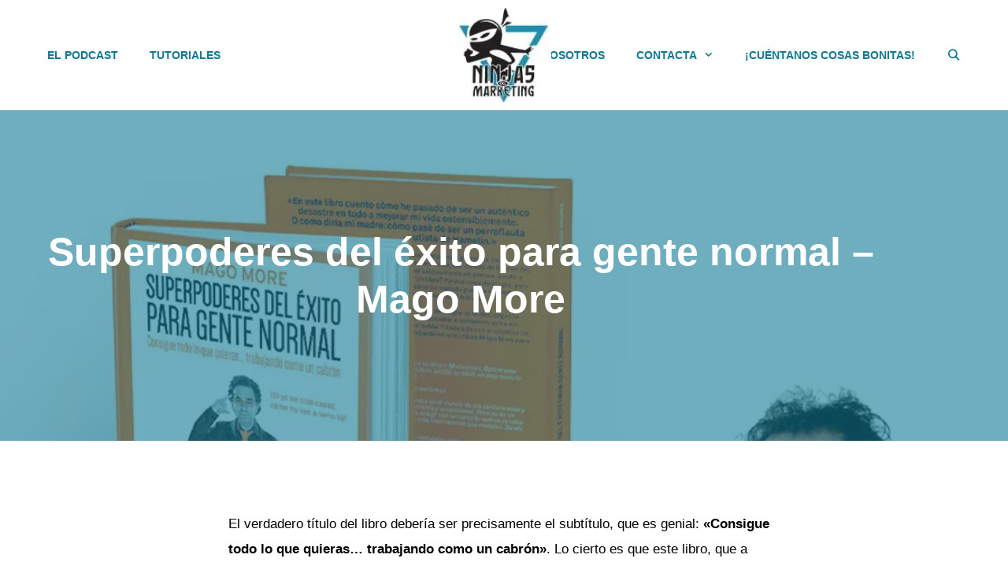

--- FILE ---
content_type: text/html; charset=UTF-8
request_url: https://ninjasdelmarketing.com/libros/superpoderes-del-exito-gente-normal-mago-more/
body_size: 15040
content:
<!DOCTYPE html><html lang="es"><head><script data-no-optimize="1">var litespeed_docref=sessionStorage.getItem("litespeed_docref");litespeed_docref&&(Object.defineProperty(document,"referrer",{get:function(){return litespeed_docref}}),sessionStorage.removeItem("litespeed_docref"));</script> <meta charset="UTF-8"><title>Superpoderes del éxito para gente normal, Mago More (cambiar hábitos)</title> <script type="litespeed/javascript">window.koko_analytics={"url":"https:\/\/ninjasdelmarketing.com\/koko-analytics-collect.php","site_url":"https:\/\/ninjasdelmarketing.com","post_id":60,"path":"\/libros\/superpoderes-del-exito-gente-normal-mago-more\/","method":"cookie","use_cookie":!0}</script>  <script data-cfasync="false" data-pagespeed-no-defer>var gtm4wp_datalayer_name = "dataLayer";
	var dataLayer = dataLayer || [];</script> <meta name="viewport" content="width=device-width, initial-scale=1"><meta name="robots" content="max-snippet:-1,max-image-preview:large,max-video-preview:-1" /><link rel="canonical" href="https://ninjasdelmarketing.com/libros/superpoderes-del-exito-gente-normal-mago-more/" /><meta name="description" content="Mago More te enseña en este libro cómo cambiar poco a poco tus hábitos en distintos pasos, «al merme» como él dice. Plagado de humor y de valor." /><meta property="og:type" content="article" /><meta property="og:locale" content="es_ES" /><meta property="og:site_name" content="Ninjas del Marketing online" /><meta property="og:title" content="Superpoderes del éxito para gente normal, Mago More (cambiar hábitos)" /><meta property="og:description" content="Mago More te enseña en este libro cómo cambiar poco a poco tus hábitos en distintos pasos, «al merme» como él dice. Plagado de humor y de valor." /><meta property="og:url" content="https://ninjasdelmarketing.com/libros/superpoderes-del-exito-gente-normal-mago-more/" /><meta property="og:image" content="https://ninjasdelmarketing.com/wp-content/uploads/2016/06/superpoderes-para-el-exito-destacada.jpg" /><meta property="og:image:width" content="900" /><meta property="og:image:height" content="600" /><meta property="article:published_time" content="2016-06-01T05:11:02+00:00" /><meta property="article:modified_time" content="2020-07-20T17:20:59+00:00" /><meta name="twitter:card" content="summary_large_image" /><meta name="twitter:title" content="Superpoderes del éxito para gente normal, Mago More (cambiar hábitos)" /><meta name="twitter:description" content="Mago More te enseña en este libro cómo cambiar poco a poco tus hábitos en distintos pasos, «al merme» como él dice. Plagado de humor y de valor." /><meta name="twitter:image" content="https://ninjasdelmarketing.com/wp-content/uploads/2016/06/superpoderes-para-el-exito-destacada.jpg" /> <script type="application/ld+json">{"@context":"https://schema.org","@graph":[{"@type":"WebSite","@id":"https://ninjasdelmarketing.com/#/schema/WebSite","url":"https://ninjasdelmarketing.com/","name":"Ninjas del Marketing online","description":"La web que sigue los pasos a los maestros del marketing online","inLanguage":"es","potentialAction":{"@type":"SearchAction","target":{"@type":"EntryPoint","urlTemplate":"https://ninjasdelmarketing.com/search/{search_term_string}/"},"query-input":"required name=search_term_string"},"publisher":{"@type":"Organization","@id":"https://ninjasdelmarketing.com/#/schema/Organization","name":"Ninjas del Marketing online","url":"https://ninjasdelmarketing.com/","logo":{"@type":"ImageObject","url":"https://ninjasdelmarketing.com/wp-content/uploads/2020/02/cropped-logo-ninjas-2.jpg","contentUrl":"https://ninjasdelmarketing.com/wp-content/uploads/2020/02/cropped-logo-ninjas-2.jpg","width":110,"height":110}}},{"@type":"WebPage","@id":"https://ninjasdelmarketing.com/libros/superpoderes-del-exito-gente-normal-mago-more/","url":"https://ninjasdelmarketing.com/libros/superpoderes-del-exito-gente-normal-mago-more/","name":"Superpoderes del éxito para gente normal, Mago More (cambiar hábitos)","description":"Mago More te enseña en este libro cómo cambiar poco a poco tus hábitos en distintos pasos, «al merme» como él dice. Plagado de humor y de valor.","inLanguage":"es","isPartOf":{"@id":"https://ninjasdelmarketing.com/#/schema/WebSite"},"breadcrumb":{"@type":"BreadcrumbList","@id":"https://ninjasdelmarketing.com/#/schema/BreadcrumbList","itemListElement":[{"@type":"ListItem","position":1,"item":"https://ninjasdelmarketing.com/","name":"Ninjas del Marketing online"},{"@type":"ListItem","position":2,"item":"https://ninjasdelmarketing.com/libros/","name":"Archivos: Libros"},{"@type":"ListItem","position":3,"name":"Superpoderes del éxito para gente normal, Mago More (cambiar hábitos)"}]},"potentialAction":{"@type":"ReadAction","target":"https://ninjasdelmarketing.com/libros/superpoderes-del-exito-gente-normal-mago-more/"},"datePublished":"2016-06-01T05:11:02+00:00","dateModified":"2020-07-20T17:20:59+00:00"}]}</script> <link href='https://fonts.gstatic.com' crossorigin rel='preconnect' /><link href='https://fonts.googleapis.com' crossorigin rel='preconnect' /><link rel="alternate" title="oEmbed (JSON)" type="application/json+oembed" href="https://ninjasdelmarketing.com/wp-json/oembed/1.0/embed?url=https%3A%2F%2Fninjasdelmarketing.com%2Flibros%2Fsuperpoderes-del-exito-gente-normal-mago-more%2F" /><link rel="alternate" title="oEmbed (XML)" type="text/xml+oembed" href="https://ninjasdelmarketing.com/wp-json/oembed/1.0/embed?url=https%3A%2F%2Fninjasdelmarketing.com%2Flibros%2Fsuperpoderes-del-exito-gente-normal-mago-more%2F&#038;format=xml" /><style id='wp-img-auto-sizes-contain-inline-css'>img:is([sizes=auto i],[sizes^="auto," i]){contain-intrinsic-size:3000px 1500px}
/*# sourceURL=wp-img-auto-sizes-contain-inline-css */</style><link data-optimized="2" rel="stylesheet" href="https://ninjasdelmarketing.com/wp-content/litespeed/css/7cd5b6f9812e481ea5287e22588e3699.css?ver=8427e" /><style id='global-styles-inline-css'>:root{--wp--preset--aspect-ratio--square: 1;--wp--preset--aspect-ratio--4-3: 4/3;--wp--preset--aspect-ratio--3-4: 3/4;--wp--preset--aspect-ratio--3-2: 3/2;--wp--preset--aspect-ratio--2-3: 2/3;--wp--preset--aspect-ratio--16-9: 16/9;--wp--preset--aspect-ratio--9-16: 9/16;--wp--preset--color--black: #000000;--wp--preset--color--cyan-bluish-gray: #abb8c3;--wp--preset--color--white: #ffffff;--wp--preset--color--pale-pink: #f78da7;--wp--preset--color--vivid-red: #cf2e2e;--wp--preset--color--luminous-vivid-orange: #ff6900;--wp--preset--color--luminous-vivid-amber: #fcb900;--wp--preset--color--light-green-cyan: #7bdcb5;--wp--preset--color--vivid-green-cyan: #00d084;--wp--preset--color--pale-cyan-blue: #8ed1fc;--wp--preset--color--vivid-cyan-blue: #0693e3;--wp--preset--color--vivid-purple: #9b51e0;--wp--preset--color--contrast: var(--contrast);--wp--preset--color--contrast-2: var(--contrast-2);--wp--preset--color--contrast-3: var(--contrast-3);--wp--preset--color--base: var(--base);--wp--preset--color--base-2: var(--base-2);--wp--preset--color--base-3: var(--base-3);--wp--preset--color--accent: var(--accent);--wp--preset--gradient--vivid-cyan-blue-to-vivid-purple: linear-gradient(135deg,rgb(6,147,227) 0%,rgb(155,81,224) 100%);--wp--preset--gradient--light-green-cyan-to-vivid-green-cyan: linear-gradient(135deg,rgb(122,220,180) 0%,rgb(0,208,130) 100%);--wp--preset--gradient--luminous-vivid-amber-to-luminous-vivid-orange: linear-gradient(135deg,rgb(252,185,0) 0%,rgb(255,105,0) 100%);--wp--preset--gradient--luminous-vivid-orange-to-vivid-red: linear-gradient(135deg,rgb(255,105,0) 0%,rgb(207,46,46) 100%);--wp--preset--gradient--very-light-gray-to-cyan-bluish-gray: linear-gradient(135deg,rgb(238,238,238) 0%,rgb(169,184,195) 100%);--wp--preset--gradient--cool-to-warm-spectrum: linear-gradient(135deg,rgb(74,234,220) 0%,rgb(151,120,209) 20%,rgb(207,42,186) 40%,rgb(238,44,130) 60%,rgb(251,105,98) 80%,rgb(254,248,76) 100%);--wp--preset--gradient--blush-light-purple: linear-gradient(135deg,rgb(255,206,236) 0%,rgb(152,150,240) 100%);--wp--preset--gradient--blush-bordeaux: linear-gradient(135deg,rgb(254,205,165) 0%,rgb(254,45,45) 50%,rgb(107,0,62) 100%);--wp--preset--gradient--luminous-dusk: linear-gradient(135deg,rgb(255,203,112) 0%,rgb(199,81,192) 50%,rgb(65,88,208) 100%);--wp--preset--gradient--pale-ocean: linear-gradient(135deg,rgb(255,245,203) 0%,rgb(182,227,212) 50%,rgb(51,167,181) 100%);--wp--preset--gradient--electric-grass: linear-gradient(135deg,rgb(202,248,128) 0%,rgb(113,206,126) 100%);--wp--preset--gradient--midnight: linear-gradient(135deg,rgb(2,3,129) 0%,rgb(40,116,252) 100%);--wp--preset--font-size--small: 13px;--wp--preset--font-size--medium: 20px;--wp--preset--font-size--large: 36px;--wp--preset--font-size--x-large: 42px;--wp--preset--spacing--20: 0.44rem;--wp--preset--spacing--30: 0.67rem;--wp--preset--spacing--40: 1rem;--wp--preset--spacing--50: 1.5rem;--wp--preset--spacing--60: 2.25rem;--wp--preset--spacing--70: 3.38rem;--wp--preset--spacing--80: 5.06rem;--wp--preset--shadow--natural: 6px 6px 9px rgba(0, 0, 0, 0.2);--wp--preset--shadow--deep: 12px 12px 50px rgba(0, 0, 0, 0.4);--wp--preset--shadow--sharp: 6px 6px 0px rgba(0, 0, 0, 0.2);--wp--preset--shadow--outlined: 6px 6px 0px -3px rgb(255, 255, 255), 6px 6px rgb(0, 0, 0);--wp--preset--shadow--crisp: 6px 6px 0px rgb(0, 0, 0);}:where(.is-layout-flex){gap: 0.5em;}:where(.is-layout-grid){gap: 0.5em;}body .is-layout-flex{display: flex;}.is-layout-flex{flex-wrap: wrap;align-items: center;}.is-layout-flex > :is(*, div){margin: 0;}body .is-layout-grid{display: grid;}.is-layout-grid > :is(*, div){margin: 0;}:where(.wp-block-columns.is-layout-flex){gap: 2em;}:where(.wp-block-columns.is-layout-grid){gap: 2em;}:where(.wp-block-post-template.is-layout-flex){gap: 1.25em;}:where(.wp-block-post-template.is-layout-grid){gap: 1.25em;}.has-black-color{color: var(--wp--preset--color--black) !important;}.has-cyan-bluish-gray-color{color: var(--wp--preset--color--cyan-bluish-gray) !important;}.has-white-color{color: var(--wp--preset--color--white) !important;}.has-pale-pink-color{color: var(--wp--preset--color--pale-pink) !important;}.has-vivid-red-color{color: var(--wp--preset--color--vivid-red) !important;}.has-luminous-vivid-orange-color{color: var(--wp--preset--color--luminous-vivid-orange) !important;}.has-luminous-vivid-amber-color{color: var(--wp--preset--color--luminous-vivid-amber) !important;}.has-light-green-cyan-color{color: var(--wp--preset--color--light-green-cyan) !important;}.has-vivid-green-cyan-color{color: var(--wp--preset--color--vivid-green-cyan) !important;}.has-pale-cyan-blue-color{color: var(--wp--preset--color--pale-cyan-blue) !important;}.has-vivid-cyan-blue-color{color: var(--wp--preset--color--vivid-cyan-blue) !important;}.has-vivid-purple-color{color: var(--wp--preset--color--vivid-purple) !important;}.has-black-background-color{background-color: var(--wp--preset--color--black) !important;}.has-cyan-bluish-gray-background-color{background-color: var(--wp--preset--color--cyan-bluish-gray) !important;}.has-white-background-color{background-color: var(--wp--preset--color--white) !important;}.has-pale-pink-background-color{background-color: var(--wp--preset--color--pale-pink) !important;}.has-vivid-red-background-color{background-color: var(--wp--preset--color--vivid-red) !important;}.has-luminous-vivid-orange-background-color{background-color: var(--wp--preset--color--luminous-vivid-orange) !important;}.has-luminous-vivid-amber-background-color{background-color: var(--wp--preset--color--luminous-vivid-amber) !important;}.has-light-green-cyan-background-color{background-color: var(--wp--preset--color--light-green-cyan) !important;}.has-vivid-green-cyan-background-color{background-color: var(--wp--preset--color--vivid-green-cyan) !important;}.has-pale-cyan-blue-background-color{background-color: var(--wp--preset--color--pale-cyan-blue) !important;}.has-vivid-cyan-blue-background-color{background-color: var(--wp--preset--color--vivid-cyan-blue) !important;}.has-vivid-purple-background-color{background-color: var(--wp--preset--color--vivid-purple) !important;}.has-black-border-color{border-color: var(--wp--preset--color--black) !important;}.has-cyan-bluish-gray-border-color{border-color: var(--wp--preset--color--cyan-bluish-gray) !important;}.has-white-border-color{border-color: var(--wp--preset--color--white) !important;}.has-pale-pink-border-color{border-color: var(--wp--preset--color--pale-pink) !important;}.has-vivid-red-border-color{border-color: var(--wp--preset--color--vivid-red) !important;}.has-luminous-vivid-orange-border-color{border-color: var(--wp--preset--color--luminous-vivid-orange) !important;}.has-luminous-vivid-amber-border-color{border-color: var(--wp--preset--color--luminous-vivid-amber) !important;}.has-light-green-cyan-border-color{border-color: var(--wp--preset--color--light-green-cyan) !important;}.has-vivid-green-cyan-border-color{border-color: var(--wp--preset--color--vivid-green-cyan) !important;}.has-pale-cyan-blue-border-color{border-color: var(--wp--preset--color--pale-cyan-blue) !important;}.has-vivid-cyan-blue-border-color{border-color: var(--wp--preset--color--vivid-cyan-blue) !important;}.has-vivid-purple-border-color{border-color: var(--wp--preset--color--vivid-purple) !important;}.has-vivid-cyan-blue-to-vivid-purple-gradient-background{background: var(--wp--preset--gradient--vivid-cyan-blue-to-vivid-purple) !important;}.has-light-green-cyan-to-vivid-green-cyan-gradient-background{background: var(--wp--preset--gradient--light-green-cyan-to-vivid-green-cyan) !important;}.has-luminous-vivid-amber-to-luminous-vivid-orange-gradient-background{background: var(--wp--preset--gradient--luminous-vivid-amber-to-luminous-vivid-orange) !important;}.has-luminous-vivid-orange-to-vivid-red-gradient-background{background: var(--wp--preset--gradient--luminous-vivid-orange-to-vivid-red) !important;}.has-very-light-gray-to-cyan-bluish-gray-gradient-background{background: var(--wp--preset--gradient--very-light-gray-to-cyan-bluish-gray) !important;}.has-cool-to-warm-spectrum-gradient-background{background: var(--wp--preset--gradient--cool-to-warm-spectrum) !important;}.has-blush-light-purple-gradient-background{background: var(--wp--preset--gradient--blush-light-purple) !important;}.has-blush-bordeaux-gradient-background{background: var(--wp--preset--gradient--blush-bordeaux) !important;}.has-luminous-dusk-gradient-background{background: var(--wp--preset--gradient--luminous-dusk) !important;}.has-pale-ocean-gradient-background{background: var(--wp--preset--gradient--pale-ocean) !important;}.has-electric-grass-gradient-background{background: var(--wp--preset--gradient--electric-grass) !important;}.has-midnight-gradient-background{background: var(--wp--preset--gradient--midnight) !important;}.has-small-font-size{font-size: var(--wp--preset--font-size--small) !important;}.has-medium-font-size{font-size: var(--wp--preset--font-size--medium) !important;}.has-large-font-size{font-size: var(--wp--preset--font-size--large) !important;}.has-x-large-font-size{font-size: var(--wp--preset--font-size--x-large) !important;}
/*# sourceURL=global-styles-inline-css */</style><style id='classic-theme-styles-inline-css'>/*! This file is auto-generated */
.wp-block-button__link{color:#fff;background-color:#32373c;border-radius:9999px;box-shadow:none;text-decoration:none;padding:calc(.667em + 2px) calc(1.333em + 2px);font-size:1.125em}.wp-block-file__button{background:#32373c;color:#fff;text-decoration:none}
/*# sourceURL=/wp-includes/css/classic-themes.min.css */</style><style id='generate-style-inline-css'>@media (max-width: 768px){.main-navigation .menu-toggle,.main-navigation .mobile-bar-items,.sidebar-nav-mobile:not(#sticky-placeholder){display:block;}.main-navigation ul,.gen-sidebar-nav{display:none;}[class*="nav-float-"] .site-header .inside-header > *{float:none;clear:both;}}
.dynamic-author-image-rounded{border-radius:100%;}.dynamic-featured-image, .dynamic-author-image{vertical-align:middle;}.one-container.blog .dynamic-content-template:not(:last-child), .one-container.archive .dynamic-content-template:not(:last-child){padding-bottom:0px;}.dynamic-entry-excerpt > p:last-child{margin-bottom:0px;}
.page-hero{background-color:rgba(16,121,147,0.6);background-image:url(https://ninjasdelmarketing.com/wp-content/uploads/2016/06/superpoderes-para-el-exito-destacada.jpg.webp);background-size:cover;background-image:linear-gradient(0deg, rgba(16,121,147,0.6),rgba(16,121,147,0.6)), url(https://ninjasdelmarketing.com/wp-content/uploads/2016/06/superpoderes-para-el-exito-destacada.jpg.webp);background-repeat:no-repeat;color:#ffffff;padding-top:150px;padding-right:150px;padding-bottom:150px;padding-left:40px;text-align:center;box-sizing:border-box;}.page-hero h1, .page-hero h2, .page-hero h3, .page-hero h4, .page-hero h5, .page-hero h6{color:#ffffff;}.inside-page-hero > *:last-child{margin-bottom:0px;}.page-hero time.updated{display:none;}
/*# sourceURL=generate-style-inline-css */</style><style id='generateblocks-inline-css'>:root{--gb-container-width:1200px;}.gb-container .wp-block-image img{vertical-align:middle;}.gb-grid-wrapper .wp-block-image{margin-bottom:0;}.gb-highlight{background:none;}.gb-shape{line-height:0;}
/*# sourceURL=generateblocks-inline-css */</style><style id='generate-offside-inline-css'>:root{--gp-slideout-width:265px;}.slideout-navigation.main-navigation{background-color:#0a0a0a;}.slideout-navigation.main-navigation .main-nav ul li a{color:#ffffff;font-weight:normal;text-transform:none;}.slideout-navigation.main-navigation ul ul{background-color:#ffffff;}.slideout-navigation.main-navigation .main-nav ul ul li a{color:#000000;}.slideout-navigation.main-navigation.do-overlay .main-nav ul ul li a{font-size:1em;}.slideout-navigation.main-navigation .main-nav ul li:not([class*="current-menu-"]):hover > a, .slideout-navigation.main-navigation .main-nav ul li:not([class*="current-menu-"]):focus > a, .slideout-navigation.main-navigation .main-nav ul li.sfHover:not([class*="current-menu-"]) > a{color:#ffffff;background-color:#111111;}.slideout-navigation.main-navigation .main-nav ul ul li:not([class*="current-menu-"]):hover > a, .slideout-navigation.main-navigation .main-nav ul ul li:not([class*="current-menu-"]):focus > a, .slideout-navigation.main-navigation .main-nav ul ul li.sfHover:not([class*="current-menu-"]) > a{color:#000000;background-color:#fafafa;}.slideout-navigation.main-navigation .main-nav ul li[class*="current-menu-"] > a{color:#ffffff;background-color:#111111;}.slideout-navigation.main-navigation .main-nav ul ul li[class*="current-menu-"] > a{color:#000000;background-color:#fafafa;}.slideout-navigation, .slideout-navigation a{color:#ffffff;}.slideout-navigation button.slideout-exit{color:#ffffff;padding-left:20px;padding-right:20px;}.slideout-navigation .dropdown-menu-toggle:before{content:"\f107";}.slideout-navigation .sfHover > a .dropdown-menu-toggle:before{content:"\f106";}@media (max-width: 768px){.menu-bar-item.slideout-toggle{display:none;}}
/*# sourceURL=generate-offside-inline-css */</style><style id='generate-navigation-branding-inline-css'>@media (max-width: 768px){.site-header, #site-navigation, #sticky-navigation{display:none !important;opacity:0.0;}#mobile-header{display:block !important;width:100% !important;}#mobile-header .main-nav > ul{display:none;}#mobile-header.toggled .main-nav > ul, #mobile-header .menu-toggle, #mobile-header .mobile-bar-items{display:block;}#mobile-header .main-nav{-ms-flex:0 0 100%;flex:0 0 100%;-webkit-box-ordinal-group:5;-ms-flex-order:4;order:4;}}.navigation-branding img, .site-logo.mobile-header-logo img{height:60px;width:auto;}.navigation-branding .main-title{line-height:60px;}@media (max-width: 1210px){#site-navigation .navigation-branding, #sticky-navigation .navigation-branding{margin-left:10px;}}@media (max-width: 768px){.main-navigation:not(.slideout-navigation) .main-nav{-ms-flex:0 0 100%;flex:0 0 100%;}.main-navigation:not(.slideout-navigation) .inside-navigation{-ms-flex-wrap:wrap;flex-wrap:wrap;display:-webkit-box;display:-ms-flexbox;display:flex;}.nav-aligned-center .navigation-branding, .nav-aligned-left .navigation-branding{margin-right:auto;}.nav-aligned-center  .main-navigation.has-branding:not(.slideout-navigation) .inside-navigation .main-nav,.nav-aligned-center  .main-navigation.has-sticky-branding.navigation-stick .inside-navigation .main-nav,.nav-aligned-left  .main-navigation.has-branding:not(.slideout-navigation) .inside-navigation .main-nav,.nav-aligned-left  .main-navigation.has-sticky-branding.navigation-stick .inside-navigation .main-nav{margin-right:0px;}.navigation-branding img, .site-logo.mobile-header-logo{height:67px;}.navigation-branding .main-title{line-height:67px;}}
/*# sourceURL=generate-navigation-branding-inline-css */</style> <script type="litespeed/javascript" data-src="https://ninjasdelmarketing.com/wp-includes/js/jquery/jquery.min.js" id="jquery-core-js"></script> <link rel="https://api.w.org/" href="https://ninjasdelmarketing.com/wp-json/" /><link rel="alternate" title="JSON" type="application/json" href="https://ninjasdelmarketing.com/wp-json/wp/v2/libro/60" /><link rel="EditURI" type="application/rsd+xml" title="RSD" href="https://ninjasdelmarketing.com/xmlrpc.php?rsd" /><meta name="generator" content="performance-lab 4.0.1; plugins: performant-translations, webp-uploads"><meta name="generator" content="performant-translations 1.2.0"> <script type="text/javascript">function powerpress_pinw(pinw_url){window.open(pinw_url, 'PowerPressPlayer','toolbar=0,status=0,resizable=1,width=460,height=320');	return false;}
                //-->

                // tabnab protection
                window.addEventListener('load', function () {
                    // make all links have rel="noopener noreferrer"
                    document.querySelectorAll('a[target="_blank"]').forEach(link => {
                        link.setAttribute('rel', 'noopener noreferrer');
                    });
                });</script> <meta name="generator" content="webp-uploads 2.6.1"> <script data-cfasync="false" data-pagespeed-no-defer>var dataLayer_content = {"pagePostType":"libro","pagePostType2":"single-libro","pageCategory":["libros-de-desarrollo-personal"],"pageAttributes":["cambiar-habitos","desarrollo-personal","mago-more"],"pagePostAuthor":"Jesús Yesares García"};
	dataLayer.push( dataLayer_content );</script> <script data-cfasync="false" data-pagespeed-no-defer>console.warn && console.warn("[GTM4WP] Google Tag Manager container code placement set to OFF !!!");
	console.warn && console.warn("[GTM4WP] Data layer codes are active but GTM container must be loaded using custom coding !!!");</script> <meta name=“shareasale-verification” content=“DA3D33F9-83BF-4995-B935-FB86B1C213A5” />
<?php if ( function_exists( ‘gtm4wp_the_gtm_tag’ ) ) { gtm4wp_the_gtm_tag(); } ?><link rel="icon" href="https://ninjasdelmarketing.com/wp-content/uploads/2020/02/cropped-imagotipo-4-32x32.png" sizes="32x32" /><link rel="icon" href="https://ninjasdelmarketing.com/wp-content/uploads/2020/02/cropped-imagotipo-4-192x192.png" sizes="192x192" /><link rel="apple-touch-icon" href="https://ninjasdelmarketing.com/wp-content/uploads/2020/02/cropped-imagotipo-4-180x180.png" /><meta name="msapplication-TileImage" content="https://ninjasdelmarketing.com/wp-content/uploads/2020/02/cropped-imagotipo-4-270x270.png" /><style id="wp-custom-css">.top30 {
	margin-top: 30px;
}
/*Politica de Cookies*/
#moove_gdpr_cookie_info_bar {
    min-height: 30vh;
	width: 82%;
	margin: 30% auto;
	left: 9%;
	padding: 5% 0 0;
}
#moove_gdpr_cookie_info_bar.moove-gdpr-info-bar-hidden {
	min-height: auto;
	z-index: -1;

	bottom: -2000px;
}
#moove_gdpr_cookie_info_bar .moove-gdpr-info-bar-container .moove-gdpr-info-bar-content {
	display: block;
}
#moove_gdpr_cookie_info_bar .moove-gdpr-cookie-notice {
	margin-bottom: 30px;
	font-size: 20px;
}
#moove_gdpr_cookie_info_bar .moove-gdpr-info-bar-container .moove-gdpr-info-bar-content p, #moove_gdpr_cookie_info_bar .moove-gdpr-info-bar-container .moove-gdpr-info-bar-content p a {
	font-size: 20px;
	line-height: 32px;
}
#moove_gdpr_cookie_info_bar .moove-gdpr-info-bar-container .moove-gdpr-info-bar-content button.mgbutton.moove-gdpr-infobar-allow-all {
	font-size: 22px;
	float: right;
}
#moove_gdpr_cookie_info_bar .moove-gdpr-info-bar-container .moove-gdpr-info-bar-content button.mgbutton.moove-gdpr-infobar-reject-btn {
	background: none;
	color: black;
}
#moove_gdpr_cookie_info_bar.moove-gdpr-dark-scheme .moove-gdpr-info-bar-container .moove-gdpr-info-bar-content button.mgbutton.moove-gdpr-infobar-reject-btn{
	color: white;
}
#moove_gdpr_cookie_info_bar.moove-gdpr-dark-scheme .moove-gdpr-info-bar-container .moove-gdpr-info-bar-content button.mgbutton.moove-gdpr-infobar-reject-btn:hover{
	color: black;
}
#moove_gdpr_cookie_info_bar.moove-gdpr-dark-scheme {
	background-color: rgba(22, 33, 47, 0.9);
}

#moove_gdpr_cookie_info_bar.moove-gdpr-light-scheme {
	border: 5px solid #1e8eb3;
}
#moove_gdpr_cookie_info_bar .moove-gdpr-info-bar-container .moove-gdpr-info-bar-content .moove-gdpr-button-holder {
	padding-left: 0;
	display: block;
	text-align: center;
}

#moove_gdpr_cookie_modal .moove-gdpr-modal-content .moove-gdpr-modal-left-content .moove-gdpr-branding-cnt {
	display: none;
}

@media (max-width: 767px) {
	#moove_gdpr_cookie_info_bar {
    min-height: 80vh;
	width: 80%;
	margin: 0;
	left: 10%;
}
	#moove_gdpr_cookie_info_bar .moove-gdpr-info-bar-container {
		width: 95%;
		padding: 15px 10px;
	}
	#moove_gdpr_cookie_info_bar .moove-gdpr-info-bar-container .moove-gdpr-info-bar-content p, #moove_gdpr_cookie_info_bar .moove-gdpr-info-bar-container .moove-gdpr-info-bar-content p a {
		font-size: 16px;
		line-height: 26px;
	}
#moove_gdpr_cookie_info_bar .moove-gdpr-info-bar-container .moove-gdpr-info-bar-content button.mgbutton.moove-gdpr-infobar-allow-all {
    font-size: 18px;
    white-space: break-spaces;
    line-height: 28px;
}
	
}

/*Redes sociales footer*/
.inside-footer-widgets .grid-50 {   
    width: 100%;
}
.home .uagb-block-bd762409 .uagb-section__inner-wrap .wp-block-button {
	margin-top:2rem;
}

/* Hero podcast */

.page-hero-podcast {
	background-color: rgba(16,121,147, 0);
	background-size: cover;
	background-repeat: no-repeat;
	padding-top: 150px;
	padding-right: 40px;
	padding-bottom: 150px;
	padding-left: 40px;
	text-align: center;
	box-sizing: border-box;
  }
.page-hero-podcast h1 {
		color: #ffffff;
}

/* GeneratePress Site CSS */ .inside-header {
	display: -webkit-box;
	display: -ms-flexbox;
	display: flex;
	-webkit-box-align: center;
	    -ms-flex-align: center;
	        align-items: center;
}

.header-widget {
	order: 10;
	overflow: visible;
}

.nav-float-right .header-widget {
	top: auto;
}

.nav-float-right .header-widget .widget {
	padding-bottom: 0;
}

.site-branding,
.site-logo {
	position: absolute;
	left: 50%;
	-webkit-transform: translateX(-50%);
	        transform: translateX(-50%);
	z-index: 200;
}

button, 
html input[type="button"], input[type="reset"], input[type="submit"], a.button, 
a.button:visited, 
a.wp-block-button__link:not(.has-background) {
	border: 1px solid transparent;
}

button.ghost, 
html input[type="button"].ghost, input[type="reset"].ghost, input[type="submit"].ghost, a.button.ghost, 
a.button.ghost:visited, 
a.wp-block-button__link.ghost:not(.has-background) {
	background: transparent;
	color: inherit;
	border-color: inherit;
}

button.ghost:hover, 
html input[type="button"].ghost:hover, input[type="reset"].ghost:hover, input[type="submit"].ghost:hover, a.button.ghost:hover, 
a.wp-block-button__link.ghost:not(.has-background):hover {
	background: transparent;
	color: #ffffff;
}

.hero-buttons > * {
	margin: 10px;
}

.widget-area .widget_search {
    padding: 0;
}

#mobile-header .mobile-bar-items {
	-webkit-box-ordinal-group: 5;
	-ms-flex-order: 4;
	order: 4;
	margin-left: auto;
}

.no-sidebar .inside-article > *,
.no-sidebar #comments,
.no-sidebar .nav-links {
	max-width: 700px;
	margin-left: auto;
	margin-right: auto;
}

.no-sidebar .generate-columns-container .inside-article > * {
	max-width: none;
}

.nav-links > * {
		padding: 5px 15px;
    border-width: 1px;
    border-style: solid;
    border-color: inherit;
}

.entry-content .happyforms-flex {
	padding: 0;
}

#site-navigation {
	float: none;
	width: 100%;
}

.main-navigation:not(.slideout-navigation):not(.mobile-header-navigation) .main-nav > ul {
	display: -webkit-box;
	display: -ms-flexbox;
	display: flex;
}

.main-navigation .menu-item-separator {
	-webkit-box-flex: 1;
	    -ms-flex-positive: 1;
	        flex-grow: 1;
}

.main-navigation .menu-item-separator a {
	font-size: 0;
	background: transparent !important;
}

.slideout-navigation .menu-item-separator,
.main-navigation.toggled .menu-item-separator{
	display: none !important;
}

/********* Ninjas ***********/
.hero-title {
	color: #ffffff;
}

button.ghost, 
html input[type="button"].ghost, input[type="reset"].ghost, input[type="submit"].ghost, a.button.ghost, 
a.wp-block-button__link.ghost:not(.has-background) {
	color: #ffffff;
}

a.button.ghost:visited, a.wp-block-button__link.ghost:not(.has-background) {
	color: #fff;
}

button.ghost:hover, 
html input[type="button"].ghost:hover, input[type="reset"].ghost:hover, input[type="submit"].ghost:hover, a.button.ghost:hover, 
a.wp-block-button__link.ghost:not(.has-background):hover {
    color: #107993;
    background-color: #ffffff;
}

.entry-content a,
.entry-content a:visited,
.entry-content a:hover {
    text-decoration: underline;
}

.hero-subtitle {
	color: #fff;
}



/* ------ */

@media (max-width: 768px) {
	.inside-header>:not(:last-child):not(.main-navigation) {
		margin-bottom: 0;
	}
}

@media (max-width:480px){

	.menu-toggle {
		display:none;
	}

}

/* End GeneratePress Site CSS */</style></head><body class="wp-singular libro-template-default single single-libro postid-60 wp-custom-logo wp-embed-responsive wp-theme-generatepress wp-child-theme-ninjasmarketing post-image-above-header post-image-aligned-center slideout-enabled slideout-mobile sticky-menu-fade mobile-header mobile-header-logo no-sidebar nav-float-right separate-containers fluid-header active-footer-widgets-2 nav-search-enabled header-aligned-left dropdown-hover" itemtype="https://schema.org/Blog" itemscope>
<a class="screen-reader-text skip-link" href="#content" title="Saltar al contenido">Saltar al contenido</a><header class="site-header" id="masthead" aria-label="Sitio"  itemtype="https://schema.org/WPHeader" itemscope><div class="inside-header"><div class="site-logo">
<a href="https://ninjasdelmarketing.com/" rel="home">
<img data-lazyloaded="1" src="[data-uri]" class="header-image is-logo-image" alt="Ninjas del Marketing online" data-src="https://ninjasdelmarketing.com/wp-content/uploads/2020/02/cropped-logo-ninjas-2.jpg.webp" data-srcset="https://ninjasdelmarketing.com/wp-content/uploads/2020/02/cropped-logo-ninjas-2.jpg.webp 1x, http://ninjasdelmarketing.com/wp-content/uploads/2020/02/logo-ninjas.jpg.webp 2x" width="110" height="110" />
</a></div><nav class="main-navigation sub-menu-right" id="site-navigation" aria-label="Principal"  itemtype="https://schema.org/SiteNavigationElement" itemscope><div class="inside-navigation"><form method="get" class="search-form navigation-search" action="https://ninjasdelmarketing.com/">
<input type="search" class="search-field" value="" name="s" title="Buscar" /></form><div class="mobile-bar-items">
<span class="search-item">
<a aria-label="Abrir la barra de búsqueda" href="#">
</a>
</span></div>
<button class="menu-toggle" aria-controls="generate-slideout-menu" aria-expanded="false">
<span class="mobile-menu">Menú</span>				</button><div id="primary-menu" class="main-nav"><ul id="menu-menu-principal-ninja" class=" menu sf-menu"><li id="menu-item-5925" class="menu-item menu-item-type-post_type menu-item-object-page menu-item-5925"><a href="https://ninjasdelmarketing.com/el-podcast/">El Podcast</a></li><li id="menu-item-6799" class="menu-item menu-item-type-post_type menu-item-object-page menu-item-6799"><a href="https://ninjasdelmarketing.com/tutoriales-de-marketing/">Tutoriales</a></li><li id="menu-item-97" class="menu-item-separator menu-item menu-item-type-custom menu-item-object-custom menu-item-97"><a>Menu Item Separator</a></li><li id="menu-item-5927" class="menu-item menu-item-type-post_type menu-item-object-page menu-item-5927"><a href="https://ninjasdelmarketing.com/quienes-somos/">Nosotros</a></li><li id="menu-item-6063" class="menu-item menu-item-type-post_type menu-item-object-page menu-item-has-children menu-item-6063"><a href="https://ninjasdelmarketing.com/contacto/">Contacta<span role="presentation" class="dropdown-menu-toggle"></span></a><ul class="sub-menu"><li id="menu-item-7068" class="menu-item menu-item-type-post_type menu-item-object-page menu-item-7068"><a href="https://ninjasdelmarketing.com/patrocinio/">¡Patrocina el Podcast!</a></li><li id="menu-item-7101" class="menu-item menu-item-type-post_type menu-item-object-page menu-item-7101"><a href="https://ninjasdelmarketing.com/sponsor/">Call for Sponsors</a></li></ul></li><li id="menu-item-6830" class="boton-destacado menu-item menu-item-type-custom menu-item-object-custom menu-item-6830"><a href="https://www.speakpipe.com/ninjas">¡Cuéntanos cosas bonitas!</a></li><li class="search-item menu-item-align-right"><a aria-label="Abrir la barra de búsqueda" href="#"></a></li></ul></div></div></nav></div></header><nav id="mobile-header" itemtype="https://schema.org/SiteNavigationElement" itemscope class="main-navigation mobile-header-navigation has-branding"><div class="inside-navigation grid-container grid-parent"><form method="get" class="search-form navigation-search" action="https://ninjasdelmarketing.com/">
<input type="search" class="search-field" value="" name="s" title="Buscar" /></form><div class="site-logo mobile-header-logo">
<a href="https://ninjasdelmarketing.com/" title="Ninjas del Marketing online" rel="home">
<img data-lazyloaded="1" src="[data-uri]" data-src="http://ninjasdelmarketing.com/wp-content/uploads/2020/02/logo-ninjas.jpg.webp" alt="Ninjas del Marketing online" class="is-logo-image" width="110" height="110" />
</a></div><div class="mobile-bar-items">
<span class="search-item">
<a aria-label="Abrir la barra de búsqueda" href="#">
</a>
</span></div>
<button class="menu-toggle" aria-controls="mobile-menu" aria-expanded="false">
<span class="mobile-menu">Menú</span>					</button><div id="mobile-menu" class="main-nav"><ul id="menu-menu-principal-ninja-1" class=" menu sf-menu"><li class="menu-item menu-item-type-post_type menu-item-object-page menu-item-5925"><a href="https://ninjasdelmarketing.com/el-podcast/">El Podcast</a></li><li class="menu-item menu-item-type-post_type menu-item-object-page menu-item-6799"><a href="https://ninjasdelmarketing.com/tutoriales-de-marketing/">Tutoriales</a></li><li class="menu-item-separator menu-item menu-item-type-custom menu-item-object-custom menu-item-97"><a>Menu Item Separator</a></li><li class="menu-item menu-item-type-post_type menu-item-object-page menu-item-5927"><a href="https://ninjasdelmarketing.com/quienes-somos/">Nosotros</a></li><li class="menu-item menu-item-type-post_type menu-item-object-page menu-item-has-children menu-item-6063"><a href="https://ninjasdelmarketing.com/contacto/">Contacta<span role="presentation" class="dropdown-menu-toggle"></span></a><ul class="sub-menu"><li class="menu-item menu-item-type-post_type menu-item-object-page menu-item-7068"><a href="https://ninjasdelmarketing.com/patrocinio/">¡Patrocina el Podcast!</a></li><li class="menu-item menu-item-type-post_type menu-item-object-page menu-item-7101"><a href="https://ninjasdelmarketing.com/sponsor/">Call for Sponsors</a></li></ul></li><li class="boton-destacado menu-item menu-item-type-custom menu-item-object-custom menu-item-6830"><a href="https://www.speakpipe.com/ninjas">¡Cuéntanos cosas bonitas!</a></li><li class="search-item menu-item-align-right"><a aria-label="Abrir la barra de búsqueda" href="#"></a></li></ul></div></div></nav><div class="page-hero"><div class="inside-page-hero grid-container grid-parent"><h1>
Superpoderes del éxito para gente normal &#8211; Mago More</h1></div></div><div class="site grid-container container hfeed grid-parent" id="page"><div class="site-content" id="content"><div class="content-area grid-parent mobile-grid-100 grid-100 tablet-grid-100" id="primary"><main class="site-main" id="main"><article id="post-60" class="post-60 libro type-libro status-publish has-post-thumbnail" itemtype="https://schema.org/CreativeWork" itemscope><div class="inside-article"><div class="entry-content" itemprop="text"><div id="pl-60" class="panel-layout"><div id="pg-60-0" class="panel-grid panel-no-style"><div id="pgc-60-0-0" class="panel-grid-cell" data-weight="0.750000001875"><div id="panel-60-0-0-0" class="so-panel widget widget_sow-editor panel-first-child panel-last-child" data-index="0" data-style="{&quot;background_display&quot;:&quot;tile&quot;}"><div class="so-widget-sow-editor so-widget-sow-editor-base"><div class="siteorigin-widget-tinymce textwidget"><p>El verdadero título del libro debería ser precisamente el subtítulo, que es genial: <strong>«Consigue todo lo que quieras&#8230; trabajando como un cabrón»</strong>. Lo cierto es que este libro, que a muchos le puede parecer extraño por el autor. Mago More, <strong>un auténtico desconocido</strong> para el público general, con <strong>una vida totalmente sorprendente</strong>, nos lleva de la mano por el mundo de la generación de nuevos hábitos para cambiar nuestras vidas.<span id="more-60"></span></p><p><img data-lazyloaded="1" src="[data-uri]" fetchpriority="high" decoding="async" class="size-full wp-image-678 alignleft" data-src="http://ninjasdelmarketing.com/wp-content/uploads/2016/06/mago-more.jpg.webp" alt="mago-more" width="300" height="348" data-srcset="https://ninjasdelmarketing.com/wp-content/uploads/2016/06/mago-more.jpg.webp 300w, https://ninjasdelmarketing.com/wp-content/uploads/2016/06/mago-more-259x300.jpg.webp 259w" data-sizes="(max-width: 300px) 100vw, 300px" />Mago More no viene a evangelizarnos ni mucho menos, él simplemente <strong>nos cuenta cómo empezó a cambiar determinados aspectos de su vida, y cómo introdujo otros</strong> (alimentación, ejercicio, meditación, sueño) y notó mejoras más que notables. Si bien lo hace de forma superficial, ciertamente este libro es más que suficiente para empezar.</p><p>Su formato es totalmente revolucionario, ya que viene acompañado de una aplicación móvil que puedes descargarte, con la que puedes ver mediante realidad aumentada unos <strong>vídeos explicativos</strong> realizados por el propio Mago More, que complementan bastante bien el contenido del libro (especialmente recomendable los del apartado de meditación).</p><p>Se trata de un libro <strong>práctico</strong>, muy <strong>divertido</strong> y que se lee solo. Un libro que se debe<strong> leer del tirón en una primera lectura</strong>, y al que conviene <strong>volver ya como libro de consulta</strong> cuando uno decida aplicar&nbsp;los diferentes capítulos.</p><p>Otra característica del libro es que está <strong>argumentado con un montón de estudios</strong> que el propio autor ha leído y que ha digerido para nosotros. Así por ejemplo, nos explica cómo funciona nuestro cerebro en cuanto a la resistencia a <strong>cultivar la fuerza de voluntad</strong>. La <strong>procrastinación</strong> es algo en lo que caemos todos, y Mago More nos da algunas <strong>claves para evitar caer en ella</strong>.</p><p>Si quieres saber más sobre el libro, él mismo nos cuenta en <strong>dos entrevistas fantásticas</strong> más sobre él, la primera con Victor Martín, y la segunda con José Miguel García, de Emprendedores digitales.</p><p style="text-align: center;"><a href="http://victormartinp.com/2016/02/superpoderes-del-exito-para-gente-normal/" target="_blank" rel="noopener noreferrer">Entrevista a Mago More en The Success Academy</a></p><p style="text-align: center;"><a href="http://josemiguelgarcia.net/mago-more-superpoderes-del-exito/" target="_blank" rel="noopener noreferrer">Entrevista a Mago More en Emprendedores digitales</a></p></div></div></div></div><div id="pgc-60-0-1" class="panel-grid-cell" data-weight="0.249999998125"><div id="panel-60-0-1-1" class="so-panel widget widget_sow-editor panel-last-child" data-index="2" data-style="{&quot;background_display&quot;:&quot;tile&quot;}"><div class="so-widget-sow-editor so-widget-sow-editor-base"><div class="siteorigin-widget-tinymce textwidget"><p style="text-align: center;"><a href="http://ninjasdelmarketing.com/go/mago-more-superpoderes/" target="_blank" rel="noopener noreferrer">Comprar «Superpoderes para gente normal» en amazon</a></p></div></div></div></div></div></div></div></div></article></main></div></div></div><div class="site-footer"><div id="footer-widgets" class="site footer-widgets"><div class="footer-widgets-container grid-container grid-parent"><div class="inside-footer-widgets"><div class="footer-widget-1 grid-parent grid-50 tablet-grid-50 mobile-grid-100"></div><div class="footer-widget-2 grid-parent grid-50 tablet-grid-50 mobile-grid-100"></div></div></div></div><footer class="site-info" aria-label="Sitio"  itemtype="https://schema.org/WPFooter" itemscope><div class="inside-site-info grid-container grid-parent"><div class="copyright-bar">
&copy; 2026 Ninjas del Marketing.</div></div></footer></div><nav id="generate-slideout-menu" class="main-navigation slideout-navigation" itemtype="https://schema.org/SiteNavigationElement" itemscope><div class="inside-navigation grid-container grid-parent"></div></nav><div class="slideout-overlay">
<button class="slideout-exit ">
<span class="screen-reader-text">Cerrar</span>
</button></div> <script type="speculationrules">{"prefetch":[{"source":"document","where":{"and":[{"href_matches":"/*"},{"not":{"href_matches":["/wp-*.php","/wp-admin/*","/wp-content/uploads/*","/wp-content/*","/wp-content/plugins/*","/wp-content/themes/ninjasmarketing/*","/wp-content/themes/generatepress/*","/*\\?(.+)"]}},{"not":{"selector_matches":"a[rel~=\"nofollow\"]"}},{"not":{"selector_matches":".no-prefetch, .no-prefetch a"}}]},"eagerness":"conservative"}]}</script>  <script type="litespeed/javascript">!function(){var e=window,r=e.koko_analytics;r.trackPageview=function(e,t){"prerender"==document.visibilityState||/bot|crawl|spider|seo|lighthouse|facebookexternalhit|preview/i.test(navigator.userAgent)||navigator.sendBeacon(r.url,new URLSearchParams({pa:e,po:t,r:0==document.referrer.indexOf(r.site_url)?"":document.referrer,m:r.use_cookie?"c":r.method[0]}))},e.addEventListener("load",function(){r.trackPageview(r.path,r.post_id)})}()</script> <script type="litespeed/javascript">function loadScript(a){var b=document.getElementsByTagName("head")[0],c=document.createElement("script");c.type="text/javascript",c.src="https://tracker.metricool.com/app/resources/be.js",c.onreadystatechange=a,c.onload=a,b.appendChild(c)}loadScript(function(){beTracker.t({hash:'904147a871dec5f5d8b6dac2062e4c7e'})})</script> <script type="litespeed/javascript">function genesisBlocksShare(url,title,w,h){var left=(window.innerWidth/2)-(w/2);var top=(window.innerHeight/2)-(h/2);return window.open(url,title,'toolbar=no, location=no, directories=no, status=no, menubar=no, scrollbars=no, resizable=no, copyhistory=no, width=600, height=600, top='+top+', left='+left)}</script> <script id="generate-a11y" type="litespeed/javascript">!function(){"use strict";if("querySelector"in document&&"addEventListener"in window){var e=document.body;e.addEventListener("pointerdown",(function(){e.classList.add("using-mouse")}),{passive:!0}),e.addEventListener("keydown",(function(){e.classList.remove("using-mouse")}),{passive:!0})}}()</script> <script id="generate-offside-js-extra" type="litespeed/javascript">var offSide={"side":"left"}</script> <script type="litespeed/javascript" data-src="https://ninjasdelmarketing.com/wp-content/plugins/duracelltomi-google-tag-manager/dist/js/gtm4wp-form-move-tracker.js" id="gtm4wp-form-move-tracker-js"></script> <script id="generate-menu-js-before" type="litespeed/javascript">var generatepressMenu={"toggleOpenedSubMenus":!0,"openSubMenuLabel":"Abrir el submen\u00fa","closeSubMenuLabel":"Cerrar el submen\u00fa"}</script> <script id="generate-navigation-search-js-before" type="litespeed/javascript">var generatepressNavSearch={"open":"Abrir la barra de b\u00fasqueda","close":"Cerrar la barra de b\u00fasqueda"}</script> <script src="https://ninjasdelmarketing.com/wp-content/plugins/litespeed-cache/assets/js/instant_click.min.js" id="litespeed-cache-js" defer data-wp-strategy="defer"></script> <script id="generate-hero-parallax-js-extra" type="litespeed/javascript">var hero={"parallax":"2"}</script> <script data-no-optimize="1">window.lazyLoadOptions=Object.assign({},{threshold:300},window.lazyLoadOptions||{});!function(t,e){"object"==typeof exports&&"undefined"!=typeof module?module.exports=e():"function"==typeof define&&define.amd?define(e):(t="undefined"!=typeof globalThis?globalThis:t||self).LazyLoad=e()}(this,function(){"use strict";function e(){return(e=Object.assign||function(t){for(var e=1;e<arguments.length;e++){var n,a=arguments[e];for(n in a)Object.prototype.hasOwnProperty.call(a,n)&&(t[n]=a[n])}return t}).apply(this,arguments)}function o(t){return e({},at,t)}function l(t,e){return t.getAttribute(gt+e)}function c(t){return l(t,vt)}function s(t,e){return function(t,e,n){e=gt+e;null!==n?t.setAttribute(e,n):t.removeAttribute(e)}(t,vt,e)}function i(t){return s(t,null),0}function r(t){return null===c(t)}function u(t){return c(t)===_t}function d(t,e,n,a){t&&(void 0===a?void 0===n?t(e):t(e,n):t(e,n,a))}function f(t,e){et?t.classList.add(e):t.className+=(t.className?" ":"")+e}function _(t,e){et?t.classList.remove(e):t.className=t.className.replace(new RegExp("(^|\\s+)"+e+"(\\s+|$)")," ").replace(/^\s+/,"").replace(/\s+$/,"")}function g(t){return t.llTempImage}function v(t,e){!e||(e=e._observer)&&e.unobserve(t)}function b(t,e){t&&(t.loadingCount+=e)}function p(t,e){t&&(t.toLoadCount=e)}function n(t){for(var e,n=[],a=0;e=t.children[a];a+=1)"SOURCE"===e.tagName&&n.push(e);return n}function h(t,e){(t=t.parentNode)&&"PICTURE"===t.tagName&&n(t).forEach(e)}function a(t,e){n(t).forEach(e)}function m(t){return!!t[lt]}function E(t){return t[lt]}function I(t){return delete t[lt]}function y(e,t){var n;m(e)||(n={},t.forEach(function(t){n[t]=e.getAttribute(t)}),e[lt]=n)}function L(a,t){var o;m(a)&&(o=E(a),t.forEach(function(t){var e,n;e=a,(t=o[n=t])?e.setAttribute(n,t):e.removeAttribute(n)}))}function k(t,e,n){f(t,e.class_loading),s(t,st),n&&(b(n,1),d(e.callback_loading,t,n))}function A(t,e,n){n&&t.setAttribute(e,n)}function O(t,e){A(t,rt,l(t,e.data_sizes)),A(t,it,l(t,e.data_srcset)),A(t,ot,l(t,e.data_src))}function w(t,e,n){var a=l(t,e.data_bg_multi),o=l(t,e.data_bg_multi_hidpi);(a=nt&&o?o:a)&&(t.style.backgroundImage=a,n=n,f(t=t,(e=e).class_applied),s(t,dt),n&&(e.unobserve_completed&&v(t,e),d(e.callback_applied,t,n)))}function x(t,e){!e||0<e.loadingCount||0<e.toLoadCount||d(t.callback_finish,e)}function M(t,e,n){t.addEventListener(e,n),t.llEvLisnrs[e]=n}function N(t){return!!t.llEvLisnrs}function z(t){if(N(t)){var e,n,a=t.llEvLisnrs;for(e in a){var o=a[e];n=e,o=o,t.removeEventListener(n,o)}delete t.llEvLisnrs}}function C(t,e,n){var a;delete t.llTempImage,b(n,-1),(a=n)&&--a.toLoadCount,_(t,e.class_loading),e.unobserve_completed&&v(t,n)}function R(i,r,c){var l=g(i)||i;N(l)||function(t,e,n){N(t)||(t.llEvLisnrs={});var a="VIDEO"===t.tagName?"loadeddata":"load";M(t,a,e),M(t,"error",n)}(l,function(t){var e,n,a,o;n=r,a=c,o=u(e=i),C(e,n,a),f(e,n.class_loaded),s(e,ut),d(n.callback_loaded,e,a),o||x(n,a),z(l)},function(t){var e,n,a,o;n=r,a=c,o=u(e=i),C(e,n,a),f(e,n.class_error),s(e,ft),d(n.callback_error,e,a),o||x(n,a),z(l)})}function T(t,e,n){var a,o,i,r,c;t.llTempImage=document.createElement("IMG"),R(t,e,n),m(c=t)||(c[lt]={backgroundImage:c.style.backgroundImage}),i=n,r=l(a=t,(o=e).data_bg),c=l(a,o.data_bg_hidpi),(r=nt&&c?c:r)&&(a.style.backgroundImage='url("'.concat(r,'")'),g(a).setAttribute(ot,r),k(a,o,i)),w(t,e,n)}function G(t,e,n){var a;R(t,e,n),a=e,e=n,(t=Et[(n=t).tagName])&&(t(n,a),k(n,a,e))}function D(t,e,n){var a;a=t,(-1<It.indexOf(a.tagName)?G:T)(t,e,n)}function S(t,e,n){var a;t.setAttribute("loading","lazy"),R(t,e,n),a=e,(e=Et[(n=t).tagName])&&e(n,a),s(t,_t)}function V(t){t.removeAttribute(ot),t.removeAttribute(it),t.removeAttribute(rt)}function j(t){h(t,function(t){L(t,mt)}),L(t,mt)}function F(t){var e;(e=yt[t.tagName])?e(t):m(e=t)&&(t=E(e),e.style.backgroundImage=t.backgroundImage)}function P(t,e){var n;F(t),n=e,r(e=t)||u(e)||(_(e,n.class_entered),_(e,n.class_exited),_(e,n.class_applied),_(e,n.class_loading),_(e,n.class_loaded),_(e,n.class_error)),i(t),I(t)}function U(t,e,n,a){var o;n.cancel_on_exit&&(c(t)!==st||"IMG"===t.tagName&&(z(t),h(o=t,function(t){V(t)}),V(o),j(t),_(t,n.class_loading),b(a,-1),i(t),d(n.callback_cancel,t,e,a)))}function $(t,e,n,a){var o,i,r=(i=t,0<=bt.indexOf(c(i)));s(t,"entered"),f(t,n.class_entered),_(t,n.class_exited),o=t,i=a,n.unobserve_entered&&v(o,i),d(n.callback_enter,t,e,a),r||D(t,n,a)}function q(t){return t.use_native&&"loading"in HTMLImageElement.prototype}function H(t,o,i){t.forEach(function(t){return(a=t).isIntersecting||0<a.intersectionRatio?$(t.target,t,o,i):(e=t.target,n=t,a=o,t=i,void(r(e)||(f(e,a.class_exited),U(e,n,a,t),d(a.callback_exit,e,n,t))));var e,n,a})}function B(e,n){var t;tt&&!q(e)&&(n._observer=new IntersectionObserver(function(t){H(t,e,n)},{root:(t=e).container===document?null:t.container,rootMargin:t.thresholds||t.threshold+"px"}))}function J(t){return Array.prototype.slice.call(t)}function K(t){return t.container.querySelectorAll(t.elements_selector)}function Q(t){return c(t)===ft}function W(t,e){return e=t||K(e),J(e).filter(r)}function X(e,t){var n;(n=K(e),J(n).filter(Q)).forEach(function(t){_(t,e.class_error),i(t)}),t.update()}function t(t,e){var n,a,t=o(t);this._settings=t,this.loadingCount=0,B(t,this),n=t,a=this,Y&&window.addEventListener("online",function(){X(n,a)}),this.update(e)}var Y="undefined"!=typeof window,Z=Y&&!("onscroll"in window)||"undefined"!=typeof navigator&&/(gle|ing|ro)bot|crawl|spider/i.test(navigator.userAgent),tt=Y&&"IntersectionObserver"in window,et=Y&&"classList"in document.createElement("p"),nt=Y&&1<window.devicePixelRatio,at={elements_selector:".lazy",container:Z||Y?document:null,threshold:300,thresholds:null,data_src:"src",data_srcset:"srcset",data_sizes:"sizes",data_bg:"bg",data_bg_hidpi:"bg-hidpi",data_bg_multi:"bg-multi",data_bg_multi_hidpi:"bg-multi-hidpi",data_poster:"poster",class_applied:"applied",class_loading:"litespeed-loading",class_loaded:"litespeed-loaded",class_error:"error",class_entered:"entered",class_exited:"exited",unobserve_completed:!0,unobserve_entered:!1,cancel_on_exit:!0,callback_enter:null,callback_exit:null,callback_applied:null,callback_loading:null,callback_loaded:null,callback_error:null,callback_finish:null,callback_cancel:null,use_native:!1},ot="src",it="srcset",rt="sizes",ct="poster",lt="llOriginalAttrs",st="loading",ut="loaded",dt="applied",ft="error",_t="native",gt="data-",vt="ll-status",bt=[st,ut,dt,ft],pt=[ot],ht=[ot,ct],mt=[ot,it,rt],Et={IMG:function(t,e){h(t,function(t){y(t,mt),O(t,e)}),y(t,mt),O(t,e)},IFRAME:function(t,e){y(t,pt),A(t,ot,l(t,e.data_src))},VIDEO:function(t,e){a(t,function(t){y(t,pt),A(t,ot,l(t,e.data_src))}),y(t,ht),A(t,ct,l(t,e.data_poster)),A(t,ot,l(t,e.data_src)),t.load()}},It=["IMG","IFRAME","VIDEO"],yt={IMG:j,IFRAME:function(t){L(t,pt)},VIDEO:function(t){a(t,function(t){L(t,pt)}),L(t,ht),t.load()}},Lt=["IMG","IFRAME","VIDEO"];return t.prototype={update:function(t){var e,n,a,o=this._settings,i=W(t,o);{if(p(this,i.length),!Z&&tt)return q(o)?(e=o,n=this,i.forEach(function(t){-1!==Lt.indexOf(t.tagName)&&S(t,e,n)}),void p(n,0)):(t=this._observer,o=i,t.disconnect(),a=t,void o.forEach(function(t){a.observe(t)}));this.loadAll(i)}},destroy:function(){this._observer&&this._observer.disconnect(),K(this._settings).forEach(function(t){I(t)}),delete this._observer,delete this._settings,delete this.loadingCount,delete this.toLoadCount},loadAll:function(t){var e=this,n=this._settings;W(t,n).forEach(function(t){v(t,e),D(t,n,e)})},restoreAll:function(){var e=this._settings;K(e).forEach(function(t){P(t,e)})}},t.load=function(t,e){e=o(e);D(t,e)},t.resetStatus=function(t){i(t)},t}),function(t,e){"use strict";function n(){e.body.classList.add("litespeed_lazyloaded")}function a(){console.log("[LiteSpeed] Start Lazy Load"),o=new LazyLoad(Object.assign({},t.lazyLoadOptions||{},{elements_selector:"[data-lazyloaded]",callback_finish:n})),i=function(){o.update()},t.MutationObserver&&new MutationObserver(i).observe(e.documentElement,{childList:!0,subtree:!0,attributes:!0})}var o,i;t.addEventListener?t.addEventListener("load",a,!1):t.attachEvent("onload",a)}(window,document);</script><script data-no-optimize="1">window.litespeed_ui_events=window.litespeed_ui_events||["mouseover","click","keydown","wheel","touchmove","touchstart"];var urlCreator=window.URL||window.webkitURL;function litespeed_load_delayed_js_force(){console.log("[LiteSpeed] Start Load JS Delayed"),litespeed_ui_events.forEach(e=>{window.removeEventListener(e,litespeed_load_delayed_js_force,{passive:!0})}),document.querySelectorAll("iframe[data-litespeed-src]").forEach(e=>{e.setAttribute("src",e.getAttribute("data-litespeed-src"))}),"loading"==document.readyState?window.addEventListener("DOMContentLoaded",litespeed_load_delayed_js):litespeed_load_delayed_js()}litespeed_ui_events.forEach(e=>{window.addEventListener(e,litespeed_load_delayed_js_force,{passive:!0})});async function litespeed_load_delayed_js(){let t=[];for(var d in document.querySelectorAll('script[type="litespeed/javascript"]').forEach(e=>{t.push(e)}),t)await new Promise(e=>litespeed_load_one(t[d],e));document.dispatchEvent(new Event("DOMContentLiteSpeedLoaded")),window.dispatchEvent(new Event("DOMContentLiteSpeedLoaded"))}function litespeed_load_one(t,e){console.log("[LiteSpeed] Load ",t);var d=document.createElement("script");d.addEventListener("load",e),d.addEventListener("error",e),t.getAttributeNames().forEach(e=>{"type"!=e&&d.setAttribute("data-src"==e?"src":e,t.getAttribute(e))});let a=!(d.type="text/javascript");!d.src&&t.textContent&&(d.src=litespeed_inline2src(t.textContent),a=!0),t.after(d),t.remove(),a&&e()}function litespeed_inline2src(t){try{var d=urlCreator.createObjectURL(new Blob([t.replace(/^(?:<!--)?(.*?)(?:-->)?$/gm,"$1")],{type:"text/javascript"}))}catch(e){d="data:text/javascript;base64,"+btoa(t.replace(/^(?:<!--)?(.*?)(?:-->)?$/gm,"$1"))}return d}</script><script data-no-optimize="1">var litespeed_vary=document.cookie.replace(/(?:(?:^|.*;\s*)_lscache_vary\s*\=\s*([^;]*).*$)|^.*$/,"");litespeed_vary||fetch("/wp-content/plugins/litespeed-cache/guest.vary.php",{method:"POST",cache:"no-cache",redirect:"follow"}).then(e=>e.json()).then(e=>{console.log(e),e.hasOwnProperty("reload")&&"yes"==e.reload&&(sessionStorage.setItem("litespeed_docref",document.referrer),window.location.reload(!0))});</script><script data-optimized="1" type="litespeed/javascript" data-src="https://ninjasdelmarketing.com/wp-content/litespeed/js/5e31dee72370d644c437410ace660ca7.js?ver=8427e"></script></body></html>
<!-- Page optimized by LiteSpeed Cache @2026-01-18 14:56:10 -->

<!-- Page cached by LiteSpeed Cache 7.7 on 2026-01-18 14:56:10 -->
<!-- Guest Mode -->
<!-- QUIC.cloud UCSS in queue -->